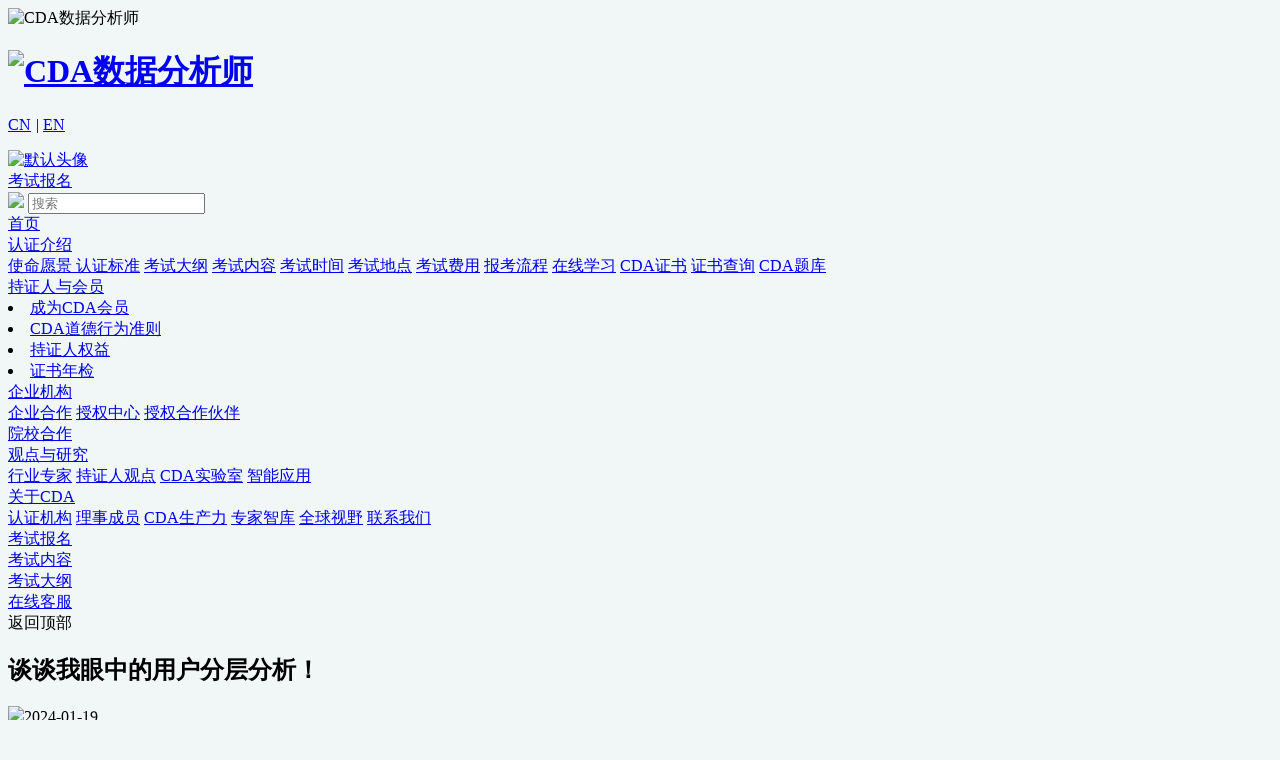

--- FILE ---
content_type: text/html; charset=UTF-8
request_url: https://www.cdaglobal.com/article/406.html
body_size: 8754
content:
<!DOCTYPE html>
<html lang="zh-cn">
	<head>
		<meta charset="utf-8">
		<title>谈谈我眼中的用户分层分析！-CDA数据分析师认证官网</title>
		<meta name="viewport" content="target-densitydpi=device-dpi, width=1180px, user-scalable=no">
		<meta name="keywords" content="谈谈我眼中的用户分层分析！,CDA数据分析师认证考试" />
		<meta name="description" content="谈谈我眼中的用户分层分析！,（以下文章来源于数据不吹牛，作者阿粥）用户分层是几乎所有品牌都会思考的一个重要命题。合理的分层能够帮助品牌有效提升用户的忠诚度。这篇文章，我会带大家熟悉用户分层的基本概念、价值以及分层分析的思路。内容略干，在看的时候可以喝两口水。一、无处不" />
		<meta name="applicable-device" content="pc" />
		<!-- <link rel="stylesheet" href="https://www.cda.cn/static/new201711/css/index.20181115.css" /> -->
		<link rel="canonical" href="https://www.cdaglobal.com/article/406.html">
		<link rel="stylesheet" type="text/css" href="/static/pc/css/index.css?v=1629268440407" />
		<script type="text/javascript" src="/static/pc/js/common/jquery.min.js"></script>
		<script src="/static/pc/js/index.js" type="text/javascript"></script>
		<script src="/static/js/header_comm.js" type="text/javascript" charset="utf-8"></script>
<script async="async" src="https://ua.cdaglobal.com/c.js?v=1" type="text/javascript"></script>
<script async="async" src="https://ua.pinggu.org/a.js" type="text/javascript"></script>

	</head>
	<body style="background: #f1f7f7;">
		<link rel="stylesheet" type="text/css" href="/static/pc/css/header_pc_extend.css" />
<script src="/static/common/js/common.js?v=20250826" type="text/javascript" charset="utf-8"></script>
<script src="/static/pc/js/header_pc_extend.js" type="text/javascript" charset="utf-8"></script>


<link rel="stylesheet" type="text/css" href="/static/pc/css/header_pc_not_index_extend.css" />
	<img class="hideIcon" src="/static/pc/img/logo_slogan.png" alt="CDA数据分析师"/>
<div class="header headPosi">
	<div class="headerCent">
		<h1><a href="/" target="_blank"><img src="/static/pc/img/logo_slogan.png" alt="CDA数据分析师"/></a></h1>

<!--		<div class="china">-->
<!--			<span class="xs">简体中文</span>-->
<!--			<div class="chinaList">-->
<!--				<a href="/article/406.html" class="chinese"><i>简体中文</i>（CN）</a>-->
<!--				<a href="/en/article/406.html"><i>English</i>（EN）</a>-->
<!--			</div>-->
<!--		</div>-->
				<div class="login_x">
			<p>
				<!--<a href="/index/register.html"> 新用户注册</a>-->
				<a class="curr" href="/article/406.html" target="_blank">CN</a>
				<i>|</i>
				<a href="/en/article/406.html" target="_blank">EN</a>
			</p>
		</div>
		<div class="name-box">
			<a href="/index/login?origin=header-avatar" target="_blank" rel="nofollow" class="name-b-a">
				<img src="/static/pc/center_img/profile_unlogin.jpg" alt="默认头像"/>
			</a>
		</div>
							<a href="/index/login?origin=header-bm" target="_blank" rel="nofollow" class="homebtn" style="margin-right: 16px">
				考试报名
			</a>
				<div class="search">
			<form id="news_search_form" method="post" action="/search.html">
				<img src="/static/pc/img/search1.png" width="18px" onclick="news_search_submit();" />
				<input type="text" name="searchstr" value="" autocomplete="off" placeholder="搜索"  />
			</form>
		</div>
	</div>
	<div class="headTwoo">
		<!-- 第二种nav -->
		<div class="headRight clearfix headnav">
			<div class="navTwo">
				<a href="/" target="_blank">首页</a>
			</div>
			<div class="navTwo">
				<a href="/certification.html" target="_blank" >认证介绍</a>
				<div class="navTwoList navTwoWidth">
					<a href="/certification.html#nav1" dhz="znav1">使命愿景
					</a>
					<a href="/certification.html#nav2" dhz="znav2">认证标准</a>
					<a href="/certification.html#nav3" dhz="znav3">考试大纲</a>
					<!--<a href="/certification.html#nav4" dhz="znav4">报考条件</a>-->
					<a href="/certification.html#nav5" dhz="znav5">考试内容</a>
					<a href="/certification.html#nav6" dhz="znav6">考试时间</a>
					<a href="/certification.html#nav7" dhz="znav7">考试地点</a>
					<a href="/certification.html#nav8" dhz="znav8">考试费用</a>
					<a href="/certification.html#nav9" dhz="znav9">报考流程</a>
					<a href="/outlinelearn/cda1/516?source=outlinelearn" dhz="znav10" target="_blank" title="在线资料是CDA教材的补充学习内容，将实时跟进知识更新，请务必重视">在线学习</a>
					<a href="/certification.html#nav11" dhz="znav11">CDA证书</a>
					<a href="/verification.html" target="_blank" dhz="znav11">证书查询</a>
					<a href="/tk.html" target="_blank" dhz="znav11">CDA题库</a>
				</div>
			</div>
			<div class="navTwo">
				<a href="/membership.html" target="_blank" >持证人与会员</a>
				<div class="navTwoList">
					<li><a href="/membership.html#nav1" dhz="znav1">成为CDA会员</a></li>
					<li><a href="/morality.html" target="_blank" class="fontSize">CDA道德行为准则</a></li>
					<li><a href="/membership.html#nav3" dhz="znav3">持证人权益</a></li>
					<li><a href="/membership.html#nav4"  dhz="znav4">证书年检</a></li>
				</div>
			</div>
			<div class="navTwo">
				<a href="/cooperation.html" target="_blank" >企业机构</a>
				<div class="navTwoList">
					<a href="/cooperation.html#nav1" dhz="znav1">企业合作</a>
					<a href="/cooperation.html#nav3" dhz="znav3">授权中心</a>
					<!--<a href="https://www.cda.cn" target="_blank">培训机构</a>-->
					<a href="/aep.html" target="_blank" dhz="znav4">授权合作伙伴</a>
				</div>
			</div>
<!--			<div class="navTwo">-->
<!--				<a href="/aep.html" target="_blank" >授权合作伙伴</a>-->
<!--			</div>-->
			<div class="navTwo">
				<a href="/universitychannel.html" target="_blank" >院校合作</a>
			</div>

			<div class="navTwo">
				<a href="/views.html" target="_blank" >观点与研究</a>
				<div class="navTwoList">
					<a href="/views.html#nav1" dhz="znav1">行业专家</a>
					<a href="/views.html#nav2" dhz="znav2">持证人观点</a>
					<a href="https://lab.cda.cn/login?source=bbs" target="_blank">CDA实验室</a>
					<a href="/views.html#nav3" dhz="znav3">智能应用</a>
				</div>
			</div>
			<div class="navTwo">
				<a href="/about.html" target="_blank" >关于CDA</a>
				<div class="navTwoList">
					<a href="/about.html#nav1" dhz="znav1">认证机构</a>
					<a href="/about.html#nav2" dhz="znav2">理事成员</a>
					<a href="/produce.html">CDA生产力</a>
					<a href="/thinktank.html" dhz="znav2">专家智库</a>
					<a href="/about.html#nav3" dhz="znav3">全球视野</a>
					<a href="/about.html#nav4" dhz="znav4">联系我们</a>
				</div>
			</div>
<!--			<div class="navTwo">-->
<!--				<a href="/infocenter" >资讯中心</a>-->
<!--			</div>-->
		</div>

	</div>
</div>
<link rel="stylesheet" type="text/css" href="/static/pc/css/right_common_pc.css?v=1" />
<div class="rightFixed">
	<a href="/index/login?origin=right-bm" class="fixedItem activeFixed">
		<div class="icon icon1" style="background: url(/static/pc/img/ksbm.png) no-repeat;background-size: contain;">

		</div>
		<div class="fixedTxt">
			考试报名
		</div>
	</a>
	<a href="/certification.html#nav5" class="fixedItem">
		<div class="icon icon2">

		</div>
		<div class="fixedTxt">
			考试内容
		</div>
	</a>
	<a href="/certification.html#nav3" class="fixedItem">
		<div class="icon icon3">

		</div>
		<div class="fixedTxt">
			考试大纲
		</div>
	</a>
	<a href="https://ryak66.kuaishang.cn/bs/im.htm?cas=65025___665603&fi=76837&ref=cdaglobal-piao" target="_blank"  class="fixedItem special_override_right_common" id="popupLeftContainer">
		<div class="icon icon4">

		</div>
		<div class="fixedTxt">
			在线客服
		</div>
<!--		<div class="popupLeft" id="popupLeft">-->
<!--			<div class="popup_title">在线客服</div>-->
<!--			<img class="popup_wechat_qrcode" src="#">-->
<!--			<div class="popup_text">客服微信</div>-->
<!--		</div>-->
	</a>
	<div class="fixedItem toTop">
		<div class="icon icon5">

		</div>
		<div class="fixedTxt">
			返回顶部
		</div>
	</div>
</div>
<script src="/static/pc/js/right_common_pc_extend.js?v=1" type="text/javascript" charset="utf-8"></script>
		<div class="renzCenter clearfix">
			<div class="content-nrleft">
				<h2>谈谈我眼中的用户分层分析！</h2>
				<p class="time-wz"><img src="https://www.cda.cn/static/new201711/images/shizhong.png">2024-01-19				</p>
				<div class="wz-list">
					<p style="color:rgba(0, 0, 0, 0.9);font-family:system-ui, -apple-system, BlinkMacSystemFont, &quot;font-size:17px;text-align:justify;background-color:#FFFFFF;">
	<span style="font-size:15px;font-family:&quot;">（<span style="font-family:&quot;font-size:15px;">以下文章来源于数据不吹牛，作者阿粥</span>）</span>
</p>
<p style="color:rgba(0, 0, 0, 0.9);font-family:system-ui, -apple-system, BlinkMacSystemFont, &quot;font-size:17px;text-align:justify;background-color:#FFFFFF;">
	<span style="font-size:15px;font-family:&quot;">用户分层是几乎所有品牌都会思考的一个重要命题。</span>
</p>
<p style="color:rgba(0, 0, 0, 0.9);font-family:system-ui, -apple-system, BlinkMacSystemFont, &quot;font-size:17px;text-align:justify;background-color:#FFFFFF;">
	<span style="font-size:15px;font-family:&quot;">合理的分层能够帮助品牌有效提升用户的忠诚度。</span>
</p>
<p style="color:rgba(0, 0, 0, 0.9);font-family:system-ui, -apple-system, BlinkMacSystemFont, &quot;font-size:17px;text-align:justify;background-color:#FFFFFF;">
	<span style="font-size:15px;font-family:&quot;">这篇文章，<strong>我会带大家熟悉用户分层的基本概念、价值以及分层分析的思路。</strong>内容略干，在看的时候可以喝两口水。</span>
</p>
<h5 style="font-weight:400;font-size:12pt;background-color:#FFFFFF;font-family:Calibri;color:#4F81BD;text-align:center;">
	<span style="color:#007AAA;font-size:15px;font-family:&quot;"><strong>一、无处不在的用户分层</strong></span>
</h5>
<p style="color:rgba(0, 0, 0, 0.9);font-family:system-ui, -apple-system, BlinkMacSystemFont, &quot;font-size:17px;text-align:justify;background-color:#FFFFFF;">
	<br />
</p>
<p style="color:rgba(0, 0, 0, 0.9);font-family:system-ui, -apple-system, BlinkMacSystemFont, &quot;font-size:17px;text-align:justify;background-color:#FFFFFF;">
	<span style="font-size:15px;font-family:&quot;">用户分层，顾名思义，<span style="color:#FF4C00;"><strong>是把用户按照一定的规则划分成不同的层级。</strong></span></span>
</p>
<p style="color:rgba(0, 0, 0, 0.9);background-color:#FFFFFF;font-family:Cambria;font-size:12pt;text-align:center;">
	<span style="font-size:15px;font-family:&quot;">&nbsp;</span>
</p>
<p style="color:rgba(0, 0, 0, 0.9);text-align:justify;background-color:#FFFFFF;font-family:Cambria;font-size:12pt;">
	<span style="font-size:15px;font-family:&quot;"><strong>想玩游戏了，</strong>打开王者荣耀，看到新出的英雄皮肤效果酷炫，忍不住充值购买，系统提示我的VIP等级提升了，从V6升级到尊贵的V7。不过，之后因为我一段时间没有消费，等级又退回到了V6。</span>
</p>
<p style="color:rgba(0, 0, 0, 0.9);text-align:justify;background-color:#FFFFFF;font-family:Cambria;font-size:12pt;">
	<span style="font-size:15px;font-family:&quot;"><strong>想买双鞋了，</strong>找到某品牌天猫旗舰店，轻车熟路的点开店铺会员中心，因为我已经是铂金等级的会员，每月能领取一张满500-50的优惠券。再消费3000元，就能升级到最高级别的至尊会员，还可以享受每季度的线下VIP活动。</span>
</p>
<p style="color:rgba(0, 0, 0, 0.9);text-align:justify;background-color:#FFFFFF;font-family:Cambria;font-size:12pt;">
	<span style="font-size:15px;font-family:&quot;"><strong>想喝咖啡了，</strong>在星巴克小程序上下单，发现了醒目的会员等级提示和不同等级权益的详细说明。星巴克目前的会员分成三个等级，从低到高分别是银享级、玉享级和金享级。要想提升会员等级，就需要攒到一定数量的星星。例如从银享级升级到玉享级，需要4颗星，而每消费50元对应着一颗星，这意味着需要消费满200元。</span>
</p>
<p style="color:rgba(0, 0, 0, 0.9);text-align:justify;background-color:#FFFFFF;font-family:Cambria;font-size:12pt;">
	<span style="font-family:&quot;font-size:15px;">生活中，用户分层可谓是无处不在。</span>
</p>
<p style="color:rgba(0, 0, 0, 0.9);text-align:justify;background-color:#FFFFFF;font-family:Cambria;font-size:12pt;">
	<span style="font-size:15px;font-family:&quot;"><br />
</span>
</p>
<h5 style="font-weight:400;font-size:12pt;background-color:#FFFFFF;font-family:Calibri;color:#4F81BD;text-align:center;">
	<span style="color:#007AAA;font-size:15px;font-family:&quot;"><strong>二、用户分层的类型</strong></span>
</h5>
<p style="color:rgba(0, 0, 0, 0.9);font-family:system-ui, -apple-system, BlinkMacSystemFont, &quot;font-size:17px;text-align:justify;background-color:#FFFFFF;">
	<span style="font-size:15px;font-family:&quot;"><br />
</span>
</p>
<p style="color:rgba(0, 0, 0, 0.9);text-align:justify;background-color:#FFFFFF;font-family:Cambria;font-size:12pt;">
	<span style="font-size:15px;font-family:&quot;">用户分层可以分为两种类型——<span style="color:#FF4C00;"><strong>外向型和内向型：</strong></span></span><span style="font-family:&quot;font-size:15px;">&nbsp;</span>
</p>
<p style="color:rgba(0, 0, 0, 0.9);text-align:justify;background-color:#FFFFFF;font-family:Cambria;font-size:12pt;">
	<span style="font-size:15px;font-family:&quot;"><span style="color:#FF4C00;"><strong>外向型用户分层</strong></span>指品牌基于数据分析确定用户分层之后，作为标准向外宣传展示。</span>
</p>
<p style="color:rgba(0, 0, 0, 0.9);text-align:justify;background-color:#FFFFFF;font-family:Cambria;font-size:12pt;">
	<span style="font-size:15px;font-family:&quot;">常见的做法是直接按照用户分层的标准构建会员体系，并在醒目的资源位展示宣传，作为品牌整体用户战略的重要部分，一旦确定，绝不轻易变更。</span>
</p>
<p style="color:rgba(0, 0, 0, 0.9);text-align:justify;background-color:#FFFFFF;font-family:Cambria;font-size:12pt;">
	<span style="font-size:15px;font-family:&quot;"><span style="color:#FF4C00;"><strong>内向型分层</strong></span>则是品牌用户运营相关的部门，旨在更好地达成KPI，通过对用户分层进行精细化运营。</span>
</p>
<p style="color:rgba(0, 0, 0, 0.9);text-align:justify;background-color:#FFFFFF;font-family:Cambria;font-size:12pt;">
	<span style="font-size:15px;font-family:&quot;">这种分层一般更加细致和灵活，可以随运营目标而调整。不过，内向型分层并不会对外展示，只是用户运营的辅助工具。</span>
</p>
<p style="color:rgba(0, 0, 0, 0.9);text-align:justify;background-color:#FFFFFF;font-family:Cambria;font-size:12pt;">
	<span style="font-family:&quot;font-size:15px;">本章将主要围绕对品牌影响更深远的外向型分层展开。</span>
</p>
<p style="color:rgba(0, 0, 0, 0.9);text-align:justify;background-color:#FFFFFF;font-family:Cambria;font-size:12pt;">
	<span style="font-size:15px;font-family:&quot;"><br />
</span>
</p>
<h5 style="font-weight:400;font-size:12pt;background-color:#FFFFFF;font-family:Calibri;color:#4F81BD;text-align:center;">
	<span style="font-size:15px;color:#007AAA;font-family:&quot;"><strong>三、用户分层的特征</strong></span>
</h5>
<span style="font-size:15px;font-family:&quot;"><strong><br />
</strong></span><span style="font-size:15px;font-family:&quot;">最开始的三个例子中，平台和品牌根据消费金额，把用户分成了不同的级别，这些级别之间，有着显著的等级关系、明确的晋升路径、差异化的奖励机制，这也是用户分层的三个典型特征。</span><span><span style="font-size:15px;font-family:&quot;"><span style="color:#FF4C00;"><strong>显著的等级关系：</strong></span>在用户分层体系中，各层之间的等级秩序非常明显。虽然不同分层可能使用不同的命名方式，但<strong>消费者几乎可以立即识别出等级的高低</strong>，例如，VIP8 高于VIP2，黄金会员高于白银会员。</span><span style="font-size:15px;font-family:&quot;"></span></span><span><span style="font-size:15px;font-family:&quot;"><span style="color:#FF4C00;"><strong>明确的晋升路径：</strong></span>当用户满足一定条件时，便可以从低等级晋升至高等级。这些条件<strong>通常与交易相关，可以通过具体的数值进行量化。</strong></span><span style="font-size:15px;font-family:&quot;"></span></span><span><span style="font-size:15px;font-family:&quot;"><span style="color:#FF4C00;"><strong>差异化的奖励机制：</strong></span>根据用户等级的不同，平台和品牌为用户提供了不同力度的权益。用户的等级越高，为其提供的实惠和特权就越多。<strong>这种差异化的奖励机制能激励用户提高消费水平，从而增强其对平台和品牌的黏性。</strong>奖励可能包括折扣、优惠券、专属客服、活动预览等。</span><span style="font-size:15px;font-family:&quot;"></span></span><span style="font-size:15px;font-family:&quot;"><br />
</span>
<h5 style="font-weight:400;font-size:12pt;background-color:#FFFFFF;font-family:Calibri;color:#4F81BD;text-align:center;">
	<span style="font-size:15px;font-family:&quot;"><span style="color:#007AAA;"><strong>四、为什么要做用户分层</strong></span></span>
</h5>
<span style="font-size:15px;font-family:&quot;">很多人把做用户分层的原因总结为精细化运营的需要，有一定道理，但这只是冰山一角，要搞清楚为什么品牌都喜欢做用户分层，我们还需要看得更深一些。</span>
<h6 style="font-weight:400;font-size:12pt;color:rgba(0, 0, 0, 0.9);font-family:system-ui, -apple-system, BlinkMacSystemFont, &quot;text-align:justify;background-color:#FFFFFF;">
	<span style="font-size:15px;font-family:&quot;"><strong><strong><span style="font-family:&quot;font-size:15px;color:#576B95;">1、供需关系的转变</span></strong></strong></span>
</h6>
<span style="font-size:15px;font-family:&quot;">在一个供不应求的市场里，品牌最关注的两件事是定价和产能。在条件允许的情况下能把价格提升多少？如何开足马力、加大产能以生产更多的产品？至于怎么样维护好和用户的关系，怎么样把用户用科学的方法分层，对品牌来说，既无必要也没兴趣。</span><span style="font-size:15px;font-family:&quot;">反之，在供过于求的市场里，市场上有各种品牌的产品相互竞争，产品同质化严重，选择权牢牢掌握在用户的手中。这个时候，品牌则需要通过维护好和用户的关系，用各种奖励忠诚的方式来增强自己的竞争力。现如今大多数行业都处于这种供求状态，因此大家会发现几乎所有的品牌都在做用户分层，并基于分层搭建自己的会员体系。</span><span style="font-size:15px;font-family:&quot;"><br />
</span>
<h6 style="font-weight:400;font-size:12pt;text-align:justify;background-color:#FFFFFF;font-family:Calibri;color:#4F81BD;">
	<span style="font-size:15px;font-family:&quot;"><strong><span style="color:#576B95;">2、资源的有限性</span></strong></span>
</h6>
<span style="font-size:15px;font-family:&quot;">品牌的资源都是有限的，如果将资源和福利无差别地投到每个用户身上，会带来两个问题：一方面，会引来巨量的羊毛党，无底线的薅羊毛任何品牌都无法承受；另一方面，忠诚的用户并未受到特殊的关注，他们很可能转而投向对忠诚用户特殊关照的品牌。因此，在资源有限的情况下，品牌必须筛选出不同等级的用户，差异化投入和运营，以期达到每层用户的最佳ROI。</span><span style="font-size:15px;font-family:&quot;"><br />
</span>
<h6 style="font-weight:400;font-size:12pt;text-align:justify;background-color:#FFFFFF;font-family:Calibri;color:#4F81BD;">
	<span style="font-size:15px;font-family:&quot;"><strong><span style="color:#576B95;">3、提升用户忠诚度</span></strong></span>
</h6>
<span style="font-size:15px;font-family:&quot;">用户分层，除了把用户分为不同的等级，每个等级设置针对性的激励策略也同样重要。通过给高等级的用户丰富的特权和激励，可以有效维护高等级用户的忠诚度，同时，对低等级用户来说，高等级的丰厚激励，会吸引和促使他们不断完成品牌期待的关键动作（如持续消费），以实现等级的跃迁。</span><span style="font-size:15px;font-family:&quot;"><br />
</span>
<h5 style="font-weight:400;font-size:12pt;background-color:#FFFFFF;font-family:Calibri;color:#4F81BD;text-align:center;">
	<span style="color:#007AAA;font-size:15px;font-family:&quot;"><strong>五、用户分层的两个难题</strong></span>
</h5>
<span style="color:#007AAA;font-size:15px;font-family:&quot;"><strong><br />
</strong></span><span style="font-size:15px;font-family:&quot;">既然要进行用户分层，那首先要解决的两个问题便是<strong>“根据什么指标来分”和“分多少层”。</strong></span><span style="font-size:15px;font-family:&quot;"><strong><br />
</strong></span>
<h6 style="font-weight:400;font-size:12pt;text-align:justify;background-color:#FFFFFF;font-family:Calibri;color:#4F81BD;">
	<span style="font-size:15px;font-family:&quot;"><strong><span style="color:#576B95;">1、根据什么指标</span></strong><strong><span style="color:#576B95;">来分</span></strong></span>
</h6>
<span style="font-size:15px;font-family:&quot;">本章最开始的三个例子，无论对于王者荣耀、某品牌天猫店还是星巴克，营收都是最核心的指标，因此，它们都按照用户的累计消费金额来区分等级。<strong>我们期望用户完成什么最关键的行为，就可以用这种行为的数据来划分用户等级。</strong>对于平台和品牌来说，用户的活跃指标虽然重要，但远远比不上真金白银的消费。所以，用累计消费金额来区分用户等级，是目前最常用的一种方式。</span><span style="font-size:15px;font-family:&quot;"><br />
</span>
<h6 style="font-weight:400;font-size:12pt;text-align:justify;background-color:#FFFFFF;font-family:Calibri;color:#4F81BD;">
	<span style="font-size:15px;font-family:&quot;"><strong><span style="color:#576B95;">2、分多少层</span></strong></span>
</h6>
<span style="font-size:15px;font-family:&quot;">由于平台和品牌有较大的差异性，这里我们主要<strong>从品牌的视角来思考“用户应该分多少层”这个问题</strong><strong>。</strong></span><span style="font-size:15px;font-family:&quot;"><span style="color:#FF4C00;"><strong>分层太少（如分2层），难以体现不同等级的差异化激励。</strong></span>如果门槛标准设置太低，用户很容易达到最高等级，有一种“轻轻一跃便上山巅”的感觉，大概率是不会珍惜眼前的美景——高等级激励的；如果门槛标准设置太高，低等级用户会有“难于上青天”之感。</span><span style="font-size:15px;font-family:&quot;"><span style="color:#FF4C00;"><strong>分层过多（超过5层），容易让用户“信息过载”，</strong></span>导致大部分用户无法记住甚至没兴趣看不同等级所对应的福利，更谈不上这些福利最终对用户的关键行为有多少实际的激励作用。</span><span style="font-size:15px;font-family:&quot;">所以，这就是为什么大部分品牌用户分层的数量都在3~5层之间。</span><span style="font-size:15px;font-family:&quot;"><strong>最低等级几乎没有限制门槛</strong>，目的是吸引用户绑定，品牌可以获取用户关键信息并引导用户初次体验产品。</span><span style="font-size:15px;font-family:&quot;"><strong>中间等级则可以筛掉一些薅羊毛的用户</strong>，通过一些日常的奖励，促使用户持续留存和购买。</span><span style="font-size:15px;font-family:&quot;"><strong>高等级用户是品牌最核心的人群。</strong>需要给到最大的资源投入与最好的福利，维持核心用户的忠诚，并吸引其他等级的用户向上跃迁。</span>
										<div class="complete clearfix">
						<p><i></i>完 谢谢观看</p>
					</div>
				</div>

				<div class="up-down clearfix" style="margin-top:10px;">
					<p class="p-sx" style="float:left!important;width:100%;">
												<span style="float:left;font-size:16px;color: rgb(51, 51, 51);">
						上一篇:
						<a href="/article/405.html" target="_blank" title="为什么数字化系统落地应用需要“八个一”保障" onclick="fanye_fun(24,26980)" style="padding-right:0px;margin-right:0px;">为什么数字化系统落地应用需要“八个一”保障</a>
						</span>
																		<span style="float:right;font-size:16px;color: rgb(51, 51, 51);">
							下一篇:
							<a href="/article/407.html" target="_blank" title="【好课推荐】统计学基础" onclick="fanye_fun(24,27043)" style="padding-right:0px;margin-right:0px;">【好课推荐】统计学基础</a>
						</span>
											</p>
				</div>

				<!-- <div class="language"> <a href="https://www.cda.cn/map/shujufenxi/" target="_blank">数据分析</a> -->
				</div>

			</div>
		</div>

		
		
		<!-- foot -->
	<div class="foot">
		<div class="footCent">
			<ul class="clearfix">
				<li style="width:210px;">
					<p><span></span>CDA认证</p>
					<a href="/certification.html#nav2" target="_blank">关于CDA考试</a>
					<a href="/certification.html#nav6" target="_blank">最新考试安排</a>
					<a href="/index/login?origin=footer-bm" target="_blank">考试报名入口</a>
					<!--<a href="/membership.html#nav1" target="_blank">成为CDA会员</a>-->
					<a href="/verification.html" target="_blank">CDA证书查询</a>
				</li>
				<li style="width:210px;">
					<p><span></span>CDA合作</p>
					<a href="https://www.cda.cn/" target="_blank">CDA教育 </a>
					<a href="https://www.pearsonvue.com.cn/" target="_blank" rel="nofollow">Pearson</a>
					<a href="https://edu.cda.cn" target="_blank" rel="nofollow">CDA网校</a>
					<a href="https://www.phei.com.cn/" target="_blank" rel="nofollow">电子工业出版社</a>
				</li>
				<li>
					<p><span></span>关注CDA</p>
					<a href="/about.html" target="_blank">关于我们</a>
					<a href="/about.html" target="_blank">Email：exam@cdaglobal.com</a>
					<a href="/about.html" target="_blank">电&nbsp;&nbsp;话：010-68454276</a>
					<a href="/about.html" target="_blank">手&nbsp;&nbsp;机：15311595173</a>
				</li>
				<li style="width:190px;">
					<img src="/static/pc/img/xiaochengxu.png" alt="">
					<i>&nbsp;&nbsp;&nbsp;&nbsp;CDA认证小程序</i>
				</li>
				<li style="width:190px;">
					<img src="/static/pc/img/erweima.png" alt="">
					<i>&nbsp;&nbsp;CDA考试中心服务号</i>
				</li>
			</ul>
			<div class="copyright">
				Copyright © 2015-2025, www.cdaglobal.com All Rights Reserved. 版权所有
				<a href="https://beian.miit.gov.cn" target="_blank">京ICP备11001960号-10</a>
				<a target="_blank" href="http://www.beian.gov.cn/portal/registerSystemInfo?recordcode=11010802034616" style="margin-left:5px"><img src="/static/pc/img/wangan.png" /> 京公网安备 11010802034615号</a>
			</div>
		</div>
	</div>

	<div class="successTck"></div>
    

    <!--客服-->
        <a class="foot_btn" href="https://ryak66.kuaishang.cn/bs/im.htm?cas=65025___665603&fi=76837&ref=cdaglobal-dipiao" target="_blank"></a>
        <!--客服-->


    
    <!--职业信息提示框-->
    

<div style="display: none">
<script type="text/javascript" src="https://w.cnzz.com/c.php?id=1279291330&l=3"></script>
</div>	</body>
</html>
